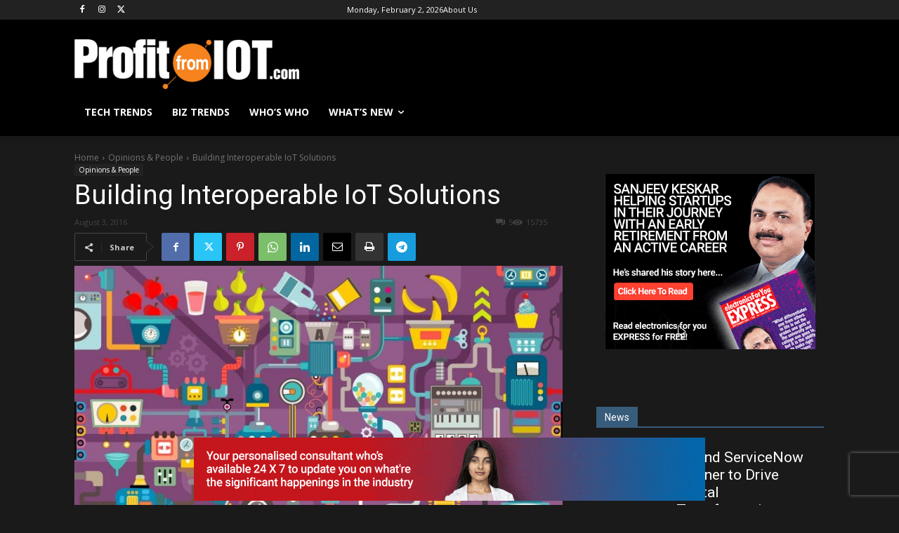

--- FILE ---
content_type: text/html; charset=UTF-8
request_url: https://player.vimeo.com/video/161009736?app_id=122963
body_size: 6658
content:
<!DOCTYPE html>
<html lang="en">
<head>
  <meta charset="utf-8">
  <meta name="viewport" content="width=device-width,initial-scale=1,user-scalable=yes">
  
  <link rel="canonical" href="https://player.vimeo.com/video/161009736">
  <meta name="googlebot" content="noindex,indexifembedded">
  
  
  <title>04_Building interoperable IoT solutions.mp4 on Vimeo</title>
  <style>
      body, html, .player, .fallback {
          overflow: hidden;
          width: 100%;
          height: 100%;
          margin: 0;
          padding: 0;
      }
      .fallback {
          
              background-color: transparent;
          
      }
      .player.loading { opacity: 0; }
      .fallback iframe {
          position: fixed;
          left: 0;
          top: 0;
          width: 100%;
          height: 100%;
      }
  </style>
  <link rel="modulepreload" href="https://f.vimeocdn.com/p/4.46.25/js/player.module.js" crossorigin="anonymous">
  <link rel="modulepreload" href="https://f.vimeocdn.com/p/4.46.25/js/vendor.module.js" crossorigin="anonymous">
  <link rel="preload" href="https://f.vimeocdn.com/p/4.46.25/css/player.css" as="style">
</head>

<body>


<div class="vp-placeholder">
    <style>
        .vp-placeholder,
        .vp-placeholder-thumb,
        .vp-placeholder-thumb::before,
        .vp-placeholder-thumb::after {
            position: absolute;
            top: 0;
            bottom: 0;
            left: 0;
            right: 0;
        }
        .vp-placeholder {
            visibility: hidden;
            width: 100%;
            max-height: 100%;
            height: calc(720 / 1280 * 100vw);
            max-width: calc(1280 / 720 * 100vh);
            margin: auto;
        }
        .vp-placeholder-carousel {
            display: none;
            background-color: #000;
            position: absolute;
            left: 0;
            right: 0;
            bottom: -60px;
            height: 60px;
        }
    </style>

    

    
        <style>
            .vp-placeholder-thumb {
                overflow: hidden;
                width: 100%;
                max-height: 100%;
                margin: auto;
            }
            .vp-placeholder-thumb::before,
            .vp-placeholder-thumb::after {
                content: "";
                display: block;
                filter: blur(7px);
                margin: 0;
                background: url(https://i.vimeocdn.com/video/563153490-93b616235a67cfe15fea0bd499913784dd7dd7e95689a23a46ae4053c99a0434-d?mw=80&q=85) 50% 50% / contain no-repeat;
            }
            .vp-placeholder-thumb::before {
                 
                margin: -30px;
            }
        </style>
    

    <div class="vp-placeholder-thumb"></div>
    <div class="vp-placeholder-carousel"></div>
    <script>function placeholderInit(t,h,d,s,n,o){var i=t.querySelector(".vp-placeholder"),v=t.querySelector(".vp-placeholder-thumb");if(h){var p=function(){try{return window.self!==window.top}catch(a){return!0}}(),w=200,y=415,r=60;if(!p&&window.innerWidth>=w&&window.innerWidth<y){i.style.bottom=r+"px",i.style.maxHeight="calc(100vh - "+r+"px)",i.style.maxWidth="calc("+n+" / "+o+" * (100vh - "+r+"px))";var f=t.querySelector(".vp-placeholder-carousel");f.style.display="block"}}if(d){var e=new Image;e.onload=function(){var a=n/o,c=e.width/e.height;if(c<=.95*a||c>=1.05*a){var l=i.getBoundingClientRect(),g=l.right-l.left,b=l.bottom-l.top,m=window.innerWidth/g*100,x=window.innerHeight/b*100;v.style.height="calc("+e.height+" / "+e.width+" * "+m+"vw)",v.style.maxWidth="calc("+e.width+" / "+e.height+" * "+x+"vh)"}i.style.visibility="visible"},e.src=s}else i.style.visibility="visible"}
</script>
    <script>placeholderInit(document,  false ,  true , "https://i.vimeocdn.com/video/563153490-93b616235a67cfe15fea0bd499913784dd7dd7e95689a23a46ae4053c99a0434-d?mw=80\u0026q=85",  1280 ,  720 );</script>
</div>

<div id="player" class="player"></div>
<script>window.playerConfig = {"cdn_url":"https://f.vimeocdn.com","vimeo_api_url":"api.vimeo.com","request":{"files":{"dash":{"cdns":{"akfire_interconnect_quic":{"avc_url":"https://vod-adaptive-ak.vimeocdn.com/exp=1770006237~acl=%2F56e5eebf-14bc-41d3-8891-c525539a4eb5%2Fpsid%3D8013a408d31a934e2874fdaedcdd0ca616b6d489374516e885974cbfe2fc61f1%2F%2A~hmac=085445c082f044266d633fa92245ea88032fc733592b6ad78f4a7bd909ff6f55/56e5eebf-14bc-41d3-8891-c525539a4eb5/psid=8013a408d31a934e2874fdaedcdd0ca616b6d489374516e885974cbfe2fc61f1/v2/playlist/av/primary/playlist.json?omit=av1-hevc\u0026pathsig=8c953e4f~uXY-qryMRu4oSmGSTWrObpjg0tCYbIuAFdMoV91bm9g\u0026r=dXM%3D\u0026rh=1swoJZ","origin":"gcs","url":"https://vod-adaptive-ak.vimeocdn.com/exp=1770006237~acl=%2F56e5eebf-14bc-41d3-8891-c525539a4eb5%2Fpsid%3D8013a408d31a934e2874fdaedcdd0ca616b6d489374516e885974cbfe2fc61f1%2F%2A~hmac=085445c082f044266d633fa92245ea88032fc733592b6ad78f4a7bd909ff6f55/56e5eebf-14bc-41d3-8891-c525539a4eb5/psid=8013a408d31a934e2874fdaedcdd0ca616b6d489374516e885974cbfe2fc61f1/v2/playlist/av/primary/playlist.json?pathsig=8c953e4f~uXY-qryMRu4oSmGSTWrObpjg0tCYbIuAFdMoV91bm9g\u0026r=dXM%3D\u0026rh=1swoJZ"},"fastly_skyfire":{"avc_url":"https://skyfire.vimeocdn.com/1770006237-0x5577785e19a4ab67c3596fa845ff7aaa6f9b133a/56e5eebf-14bc-41d3-8891-c525539a4eb5/psid=8013a408d31a934e2874fdaedcdd0ca616b6d489374516e885974cbfe2fc61f1/v2/playlist/av/primary/playlist.json?omit=av1-hevc\u0026pathsig=8c953e4f~uXY-qryMRu4oSmGSTWrObpjg0tCYbIuAFdMoV91bm9g\u0026r=dXM%3D\u0026rh=1swoJZ","origin":"gcs","url":"https://skyfire.vimeocdn.com/1770006237-0x5577785e19a4ab67c3596fa845ff7aaa6f9b133a/56e5eebf-14bc-41d3-8891-c525539a4eb5/psid=8013a408d31a934e2874fdaedcdd0ca616b6d489374516e885974cbfe2fc61f1/v2/playlist/av/primary/playlist.json?pathsig=8c953e4f~uXY-qryMRu4oSmGSTWrObpjg0tCYbIuAFdMoV91bm9g\u0026r=dXM%3D\u0026rh=1swoJZ"}},"default_cdn":"akfire_interconnect_quic","separate_av":true,"streams":[{"profile":"165","id":"29358f8c-ffc1-4eea-9c0b-fa0668699eff","fps":25,"quality":"540p"},{"profile":"174","id":"600cdd24-8f57-4435-9dc0-1ae39225f558","fps":25,"quality":"720p"},{"profile":"164","id":"6df84443-8210-45ce-8abd-cd33c3993f4e","fps":25,"quality":"360p"}],"streams_avc":[{"profile":"165","id":"29358f8c-ffc1-4eea-9c0b-fa0668699eff","fps":25,"quality":"540p"},{"profile":"174","id":"600cdd24-8f57-4435-9dc0-1ae39225f558","fps":25,"quality":"720p"},{"profile":"164","id":"6df84443-8210-45ce-8abd-cd33c3993f4e","fps":25,"quality":"360p"}]},"hls":{"cdns":{"akfire_interconnect_quic":{"avc_url":"https://vod-adaptive-ak.vimeocdn.com/exp=1770006237~acl=%2F56e5eebf-14bc-41d3-8891-c525539a4eb5%2Fpsid%3D8013a408d31a934e2874fdaedcdd0ca616b6d489374516e885974cbfe2fc61f1%2F%2A~hmac=085445c082f044266d633fa92245ea88032fc733592b6ad78f4a7bd909ff6f55/56e5eebf-14bc-41d3-8891-c525539a4eb5/psid=8013a408d31a934e2874fdaedcdd0ca616b6d489374516e885974cbfe2fc61f1/v2/playlist/av/primary/playlist.m3u8?omit=av1-hevc-opus\u0026pathsig=8c953e4f~xQVOWkK0YMLLpO-msMIRfWuagDM_L5hvNvrkj79t-jc\u0026r=dXM%3D\u0026rh=1swoJZ\u0026sf=fmp4","origin":"gcs","url":"https://vod-adaptive-ak.vimeocdn.com/exp=1770006237~acl=%2F56e5eebf-14bc-41d3-8891-c525539a4eb5%2Fpsid%3D8013a408d31a934e2874fdaedcdd0ca616b6d489374516e885974cbfe2fc61f1%2F%2A~hmac=085445c082f044266d633fa92245ea88032fc733592b6ad78f4a7bd909ff6f55/56e5eebf-14bc-41d3-8891-c525539a4eb5/psid=8013a408d31a934e2874fdaedcdd0ca616b6d489374516e885974cbfe2fc61f1/v2/playlist/av/primary/playlist.m3u8?omit=opus\u0026pathsig=8c953e4f~xQVOWkK0YMLLpO-msMIRfWuagDM_L5hvNvrkj79t-jc\u0026r=dXM%3D\u0026rh=1swoJZ\u0026sf=fmp4"},"fastly_skyfire":{"avc_url":"https://skyfire.vimeocdn.com/1770006237-0x5577785e19a4ab67c3596fa845ff7aaa6f9b133a/56e5eebf-14bc-41d3-8891-c525539a4eb5/psid=8013a408d31a934e2874fdaedcdd0ca616b6d489374516e885974cbfe2fc61f1/v2/playlist/av/primary/playlist.m3u8?omit=av1-hevc-opus\u0026pathsig=8c953e4f~xQVOWkK0YMLLpO-msMIRfWuagDM_L5hvNvrkj79t-jc\u0026r=dXM%3D\u0026rh=1swoJZ\u0026sf=fmp4","origin":"gcs","url":"https://skyfire.vimeocdn.com/1770006237-0x5577785e19a4ab67c3596fa845ff7aaa6f9b133a/56e5eebf-14bc-41d3-8891-c525539a4eb5/psid=8013a408d31a934e2874fdaedcdd0ca616b6d489374516e885974cbfe2fc61f1/v2/playlist/av/primary/playlist.m3u8?omit=opus\u0026pathsig=8c953e4f~xQVOWkK0YMLLpO-msMIRfWuagDM_L5hvNvrkj79t-jc\u0026r=dXM%3D\u0026rh=1swoJZ\u0026sf=fmp4"}},"default_cdn":"akfire_interconnect_quic","separate_av":true},"progressive":[{"profile":"165","width":960,"height":540,"mime":"video/mp4","fps":25,"url":"https://vod-progressive-ak.vimeocdn.com/exp=1770006237~acl=%2Fvimeo-transcode-storage-prod-us-central1-h264-540p%2F01%2F2201%2F6%2F161009736%2F506492462.mp4~hmac=fda1a68a82ab9b97cc270fddff93ae959f7a125f3f7e8c3ec9f13cfbe3af05a4/vimeo-transcode-storage-prod-us-central1-h264-540p/01/2201/6/161009736/506492462.mp4","cdn":"akamai_interconnect","quality":"540p","id":"29358f8c-ffc1-4eea-9c0b-fa0668699eff","origin":"gcs"},{"profile":"174","width":1280,"height":720,"mime":"video/mp4","fps":25,"url":"https://vod-progressive-ak.vimeocdn.com/exp=1770006237~acl=%2Fvimeo-transcode-storage-prod-us-west1-h264-720p%2F01%2F2201%2F6%2F161009736%2F506492459.mp4~hmac=036369ed0ddc7d3b9b7ecb58edebebe1a40c3c2db6026a2393b06a8d979e1566/vimeo-transcode-storage-prod-us-west1-h264-720p/01/2201/6/161009736/506492459.mp4","cdn":"akamai_interconnect","quality":"720p","id":"600cdd24-8f57-4435-9dc0-1ae39225f558","origin":"gcs"},{"profile":"164","width":640,"height":360,"mime":"video/mp4","fps":25,"url":"https://vod-progressive-ak.vimeocdn.com/exp=1770006237~acl=%2Fvimeo-transcode-storage-prod-us-east1-h264-360p%2F01%2F2201%2F6%2F161009736%2F506492455.mp4~hmac=b44cd3af77a0309d9d7a73aa19010bab0cf8175c4721d817a9a4aaed1d1cac5d/vimeo-transcode-storage-prod-us-east1-h264-360p/01/2201/6/161009736/506492455.mp4","cdn":"akamai_interconnect","quality":"360p","id":"6df84443-8210-45ce-8abd-cd33c3993f4e","origin":"gcs"}]},"file_codecs":{"av1":[],"avc":["29358f8c-ffc1-4eea-9c0b-fa0668699eff","600cdd24-8f57-4435-9dc0-1ae39225f558","6df84443-8210-45ce-8abd-cd33c3993f4e"],"hevc":{"dvh1":[],"hdr":[],"sdr":[]}},"lang":"en","referrer":"https://iot.electronicsforu.com/expert-opinion/interoperability-iot-solutions/","cookie_domain":".vimeo.com","signature":"4c47a054d025f185b6097cef3d3b3ea1","timestamp":1769998613,"expires":7624,"thumb_preview":{"url":"https://videoapi-sprites.vimeocdn.com/video-sprites/image/4ce62b73-9ea3-43d2-9d8d-bfbc0fb20991.0.jpeg?ClientID=sulu\u0026Expires=1770002212\u0026Signature=c36131a65d8be80a12f9361244bbedbdd51a0ddf","height":2880,"width":4260,"frame_height":240,"frame_width":426,"columns":10,"frames":120},"currency":"USD","session":"e9015a1cb1882aa2d62a11d31e24ac0cdcadc2351769998612","cookie":{"volume":1,"quality":null,"hd":0,"captions":null,"transcript":null,"captions_styles":{"color":null,"fontSize":null,"fontFamily":null,"fontOpacity":null,"bgOpacity":null,"windowColor":null,"windowOpacity":null,"bgColor":null,"edgeStyle":null},"audio_language":null,"audio_kind":null,"qoe_survey_vote":0},"build":{"backend":"31e9776","js":"4.46.25"},"urls":{"js":"https://f.vimeocdn.com/p/4.46.25/js/player.js","js_base":"https://f.vimeocdn.com/p/4.46.25/js","js_module":"https://f.vimeocdn.com/p/4.46.25/js/player.module.js","js_vendor_module":"https://f.vimeocdn.com/p/4.46.25/js/vendor.module.js","locales_js":{"de-DE":"https://f.vimeocdn.com/p/4.46.25/js/player.de-DE.js","en":"https://f.vimeocdn.com/p/4.46.25/js/player.js","es":"https://f.vimeocdn.com/p/4.46.25/js/player.es.js","fr-FR":"https://f.vimeocdn.com/p/4.46.25/js/player.fr-FR.js","ja-JP":"https://f.vimeocdn.com/p/4.46.25/js/player.ja-JP.js","ko-KR":"https://f.vimeocdn.com/p/4.46.25/js/player.ko-KR.js","pt-BR":"https://f.vimeocdn.com/p/4.46.25/js/player.pt-BR.js","zh-CN":"https://f.vimeocdn.com/p/4.46.25/js/player.zh-CN.js"},"ambisonics_js":"https://f.vimeocdn.com/p/external/ambisonics.min.js","barebone_js":"https://f.vimeocdn.com/p/4.46.25/js/barebone.js","chromeless_js":"https://f.vimeocdn.com/p/4.46.25/js/chromeless.js","three_js":"https://f.vimeocdn.com/p/external/three.rvimeo.min.js","vuid_js":"https://f.vimeocdn.com/js_opt/modules/utils/vuid.min.js","hive_sdk":"https://f.vimeocdn.com/p/external/hive-sdk.js","hive_interceptor":"https://f.vimeocdn.com/p/external/hive-interceptor.js","proxy":"https://player.vimeo.com/static/proxy.html","css":"https://f.vimeocdn.com/p/4.46.25/css/player.css","chromeless_css":"https://f.vimeocdn.com/p/4.46.25/css/chromeless.css","fresnel":"https://arclight.vimeo.com/add/player-stats","player_telemetry_url":"https://arclight.vimeo.com/player-events","telemetry_base":"https://lensflare.vimeo.com"},"flags":{"plays":1,"dnt":0,"autohide_controls":0,"preload_video":"metadata_on_hover","qoe_survey_forced":0,"ai_widget":0,"ecdn_delta_updates":0,"disable_mms":0,"check_clip_skipping_forward":0},"country":"US","client":{"ip":"18.218.9.23"},"ab_tests":{"cross_origin_texttracks":{"group":"variant","track":false,"data":null}},"atid":"598450768.1769998613","ai_widget_signature":"5f23abee38a4cbebd6e8043a039418df2d16867936e62c1554334da57bf4ac91_1770002213","config_refresh_url":"https://player.vimeo.com/video/161009736/config/request?atid=598450768.1769998613\u0026expires=7624\u0026referrer=https%3A%2F%2Fiot.electronicsforu.com%2Fexpert-opinion%2Finteroperability-iot-solutions%2F\u0026session=e9015a1cb1882aa2d62a11d31e24ac0cdcadc2351769998612\u0026signature=4c47a054d025f185b6097cef3d3b3ea1\u0026time=1769998613\u0026v=1"},"player_url":"player.vimeo.com","video":{"id":161009736,"title":"04_Building interoperable IoT solutions.mp4","width":1280,"height":720,"duration":1906,"url":"","share_url":"https://vimeo.com/161009736","embed_code":"\u003ciframe title=\"vimeo-player\" src=\"https://player.vimeo.com/video/161009736?h=3c92231b42\" width=\"640\" height=\"360\" frameborder=\"0\" referrerpolicy=\"strict-origin-when-cross-origin\" allow=\"autoplay; fullscreen; picture-in-picture; clipboard-write; encrypted-media; web-share\"   allowfullscreen\u003e\u003c/iframe\u003e","default_to_hd":0,"privacy":"disable","embed_permission":"whitelist","thumbnail_url":"https://i.vimeocdn.com/video/563153490-93b616235a67cfe15fea0bd499913784dd7dd7e95689a23a46ae4053c99a0434-d","owner":{"id":6228238,"name":"EFY","img":"https://i.vimeocdn.com/portrait/defaults-blue_60x60?region=us","img_2x":"https://i.vimeocdn.com/portrait/defaults-blue_60x60?region=us","url":"https://vimeo.com/user6228238","account_type":"pro"},"spatial":0,"live_event":null,"version":{"current":null,"available":[{"id":643803680,"file_id":506447179,"is_current":true}]},"unlisted_hash":null,"rating":{"id":3},"fps":25,"bypass_token":"eyJ0eXAiOiJKV1QiLCJhbGciOiJIUzI1NiJ9.eyJjbGlwX2lkIjoxNjEwMDk3MzYsImV4cCI6MTc3MDAwNjI0NH0.le-TSR2wwvn3pnSOsQoIidEbbSYTj90tzTEBvwtRPdU","channel_layout":"stereo","ai":0,"locale":""},"user":{"id":0,"team_id":0,"team_origin_user_id":0,"account_type":"none","liked":0,"watch_later":0,"owner":0,"mod":0,"logged_in":0,"private_mode_enabled":0,"vimeo_api_client_token":"eyJhbGciOiJIUzI1NiIsInR5cCI6IkpXVCJ9.eyJzZXNzaW9uX2lkIjoiZTkwMTVhMWNiMTg4MmFhMmQ2MmExMWQzMWUyNGFjMGNkY2FkYzIzNTE3Njk5OTg2MTIiLCJleHAiOjE3NzAwMDYyMzcsImFwcF9pZCI6MTE4MzU5LCJzY29wZXMiOiJwdWJsaWMgc3RhdHMifQ.EkVf5AU1Ma8AD2SBM3K58AZPkUkssOmpHucHpqYnnR4"},"view":1,"vimeo_url":"vimeo.com","embed":{"audio_track":"","autoplay":0,"autopause":1,"dnt":0,"editor":0,"keyboard":1,"log_plays":1,"loop":0,"muted":0,"on_site":0,"texttrack":"","transparent":1,"outro":"videos","playsinline":1,"quality":null,"player_id":"","api":null,"app_id":"122963","color":"00adef","color_one":"000000","color_two":"00adef","color_three":"ffffff","color_four":"000000","context":"embed.main","settings":{"auto_pip":1,"badge":0,"byline":1,"collections":0,"color":0,"force_color_one":0,"force_color_two":0,"force_color_three":0,"force_color_four":0,"embed":1,"fullscreen":1,"like":1,"logo":1,"playbar":1,"portrait":1,"pip":1,"share":0,"spatial_compass":0,"spatial_label":0,"speed":1,"title":1,"volume":1,"watch_later":0,"watch_full_video":1,"controls":1,"airplay":1,"audio_tracks":1,"chapters":1,"chromecast":1,"cc":1,"transcript":1,"quality":1,"play_button_position":0,"ask_ai":0,"skipping_forward":1,"debug_payload_collection_policy":"default"},"create_interactive":{"has_create_interactive":false,"viddata_url":""},"min_quality":null,"max_quality":null,"initial_quality":null,"prefer_mms":1}}</script>
<script>const fullscreenSupported="exitFullscreen"in document||"webkitExitFullscreen"in document||"webkitCancelFullScreen"in document||"mozCancelFullScreen"in document||"msExitFullscreen"in document||"webkitEnterFullScreen"in document.createElement("video");var isIE=checkIE(window.navigator.userAgent),incompatibleBrowser=!fullscreenSupported||isIE;window.noModuleLoading=!1,window.dynamicImportSupported=!1,window.cssLayersSupported=typeof CSSLayerBlockRule<"u",window.isInIFrame=function(){try{return window.self!==window.top}catch(e){return!0}}(),!window.isInIFrame&&/twitter/i.test(navigator.userAgent)&&window.playerConfig.video.url&&(window.location=window.playerConfig.video.url),window.playerConfig.request.lang&&document.documentElement.setAttribute("lang",window.playerConfig.request.lang),window.loadScript=function(e){var n=document.getElementsByTagName("script")[0];n&&n.parentNode?n.parentNode.insertBefore(e,n):document.head.appendChild(e)},window.loadVUID=function(){if(!window.playerConfig.request.flags.dnt&&!window.playerConfig.embed.dnt){window._vuid=[["pid",window.playerConfig.request.session]];var e=document.createElement("script");e.async=!0,e.src=window.playerConfig.request.urls.vuid_js,window.loadScript(e)}},window.loadCSS=function(e,n){var i={cssDone:!1,startTime:new Date().getTime(),link:e.createElement("link")};return i.link.rel="stylesheet",i.link.href=n,e.getElementsByTagName("head")[0].appendChild(i.link),i.link.onload=function(){i.cssDone=!0},i},window.loadLegacyJS=function(e,n){if(incompatibleBrowser){var i=e.querySelector(".vp-placeholder");i&&i.parentNode&&i.parentNode.removeChild(i);let a=`/video/${window.playerConfig.video.id}/fallback`;window.playerConfig.request.referrer&&(a+=`?referrer=${window.playerConfig.request.referrer}`),n.innerHTML=`<div class="fallback"><iframe title="unsupported message" src="${a}" frameborder="0"></iframe></div>`}else{n.className="player loading";var t=window.loadCSS(e,window.playerConfig.request.urls.css),r=e.createElement("script"),o=!1;r.src=window.playerConfig.request.urls.js,window.loadScript(r),r["onreadystatechange"in r?"onreadystatechange":"onload"]=function(){!o&&(!this.readyState||this.readyState==="loaded"||this.readyState==="complete")&&(o=!0,playerObject=new VimeoPlayer(n,window.playerConfig,t.cssDone||{link:t.link,startTime:t.startTime}))},window.loadVUID()}};function checkIE(e){e=e&&e.toLowerCase?e.toLowerCase():"";function n(r){return r=r.toLowerCase(),new RegExp(r).test(e);return browserRegEx}var i=n("msie")?parseFloat(e.replace(/^.*msie (\d+).*$/,"$1")):!1,t=n("trident")?parseFloat(e.replace(/^.*trident\/(\d+)\.(\d+).*$/,"$1.$2"))+4:!1;return i||t}
</script>
<script nomodule>
  window.noModuleLoading = true;
  var playerEl = document.getElementById('player');
  window.loadLegacyJS(document, playerEl);
</script>
<script type="module">try{import("").catch(()=>{})}catch(t){}window.dynamicImportSupported=!0;
</script>
<script type="module">if(!window.dynamicImportSupported||!window.cssLayersSupported){if(!window.noModuleLoading){window.noModuleLoading=!0;var playerEl=document.getElementById("player");window.loadLegacyJS(document,playerEl)}var moduleScriptLoader=document.getElementById("js-module-block");moduleScriptLoader&&moduleScriptLoader.parentElement.removeChild(moduleScriptLoader)}
</script>
<script type="module" id="js-module-block">if(!window.noModuleLoading&&window.dynamicImportSupported&&window.cssLayersSupported){const n=document.getElementById("player"),e=window.loadCSS(document,window.playerConfig.request.urls.css);import(window.playerConfig.request.urls.js_module).then(function(o){new o.VimeoPlayer(n,window.playerConfig,e.cssDone||{link:e.link,startTime:e.startTime}),window.loadVUID()}).catch(function(o){throw/TypeError:[A-z ]+import[A-z ]+module/gi.test(o)&&window.loadLegacyJS(document,n),o})}
</script>

<script type="application/ld+json">{"embedUrl":"https://player.vimeo.com/video/161009736?h=3c92231b42","thumbnailUrl":"https://i.vimeocdn.com/video/563153490-93b616235a67cfe15fea0bd499913784dd7dd7e95689a23a46ae4053c99a0434-d?f=webp","name":"04_Building interoperable IoT solutions.mp4","description":"This is \"04_Building interoperable IoT solutions.mp4\" by \"EFY\" on Vimeo, the home for high quality videos and the people who love them.","duration":"PT1906S","uploadDate":"2016-03-31T05:29:27-04:00","@context":"https://schema.org/","@type":"VideoObject"}</script>

</body>
</html>


--- FILE ---
content_type: text/html; charset=utf-8
request_url: https://www.google.com/recaptcha/api2/aframe
body_size: 265
content:
<!DOCTYPE HTML><html><head><meta http-equiv="content-type" content="text/html; charset=UTF-8"></head><body><script nonce="LYmFYlRDMQiIEvTgiN0Xdg">/** Anti-fraud and anti-abuse applications only. See google.com/recaptcha */ try{var clients={'sodar':'https://pagead2.googlesyndication.com/pagead/sodar?'};window.addEventListener("message",function(a){try{if(a.source===window.parent){var b=JSON.parse(a.data);var c=clients[b['id']];if(c){var d=document.createElement('img');d.src=c+b['params']+'&rc='+(localStorage.getItem("rc::a")?sessionStorage.getItem("rc::b"):"");window.document.body.appendChild(d);sessionStorage.setItem("rc::e",parseInt(sessionStorage.getItem("rc::e")||0)+1);localStorage.setItem("rc::h",'1769998618999');}}}catch(b){}});window.parent.postMessage("_grecaptcha_ready", "*");}catch(b){}</script></body></html>